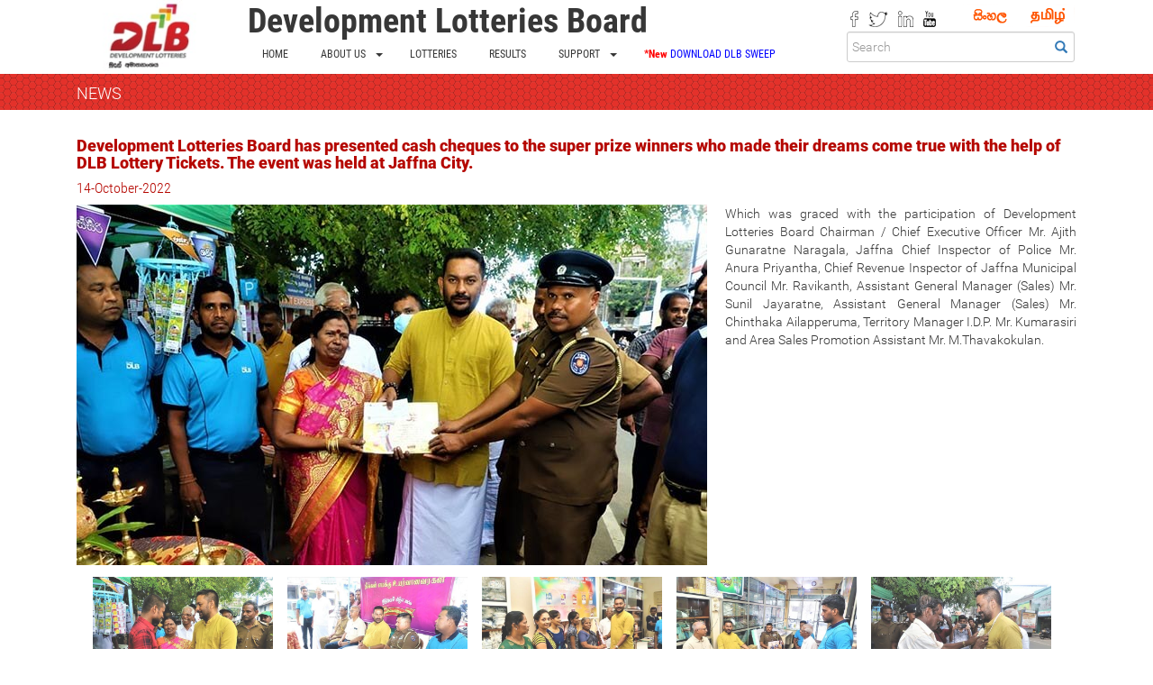

--- FILE ---
content_type: text/html; charset=UTF-8
request_url: https://dlb.lk/news_detail/318/en/81
body_size: 8071
content:
<!DOCTYPE html>
<!-- ADDED BY:ANURUDDHIKA FOR XMAS SNOW EFFECT-->
<!--	
<style>	
.sf-snow-flake {	
position: fixed;	
top: -20px;	
z-index: 99999;	
}	
.sf-snow-anim {	
top: 110%;	
}	
</style>
-->
<meta charset="UTF-8">
  <meta name="viewport" content="width=device-width, initial-scale=1.0">
  <style>
    body {
      margin: 0;
      overflow: hidden;
      background-color: #87CEEB; /* Light Blue background for a snowy effect */
    }

    .snowflake {
      position: absolute;
      background: #fff;
      width: 10px;
      height: 10px;
      border-radius: 50%;
      pointer-events: none;
      animation: fall linear infinite;
    }

    @keyframes fall {
      to {
        transform: translateY(100vh);
      }
    }
  </style>		
<!--ENDED BY:ANURUDDHIKA-->

<html lang="en">
    <head>
        <meta charset="utf-8">
        <meta http-equiv="X-UA-Compatible" content="IE=edge">
        <meta name="viewport" content="width=device-width, initial-scale=1"> 
        <!-- The above 3 meta tags *must* come first in the head; any other head content must come *after* these tags -->
                    <meta name="description" content="Development Lotteries Board"/>
            <meta name="keywords" content="Development Lotteries Board"/>
            <meta name="og:title" content="Development Lotteries Board"/>
            <meta name="og:type" content="website"/> 
            <meta name="og:url" content=""/>
            <meta name="og:image" content="https://dlb.lk/front_img/1481094997og-image.jpg"/>
            <meta name="og:site_name" content="Development Lotteries Board"/>
            <meta name="og:description" content="Development Lotteries Board"/>
            <meta name="og:email" content="Development Lotteries Board"/>
                    <title>Development  Lotteries Board </title>

        <!-- Bootstrap -->
        <link href="https://dlb.lk/assets/frontend/eng/css/bootstrap.min.css" rel="stylesheet">

        <!-- main style -->
        <link href="https://dlb.lk/assets/frontend/eng/css/DLB_main.css" rel="stylesheet" type="text/css" media="screen">
        <!-- main style -->

        <!-- lottery ticker -->
        <link href="https://dlb.lk/assets/frontend/eng/css/news_ticker.css" rel="stylesheet" type="text/css" media="screen">
        <!-- lottery ticker -->

        <!-- animate -->
        <link href="https://dlb.lk/assets/frontend/eng/css/animate.css" rel="stylesheet" type="text/css" media="screen">
        <!-- animate -->

    <!--tab-->
        <link href="https://dlb.lk/assets/frontend/eng/css/Tab/bootstrap.vertical-tabs.css " rel="stylesheet" type="text/css" media="screen"/>
        <link href="https://dlb.lk/assets/frontend/eng/css/Tab/bootstrap.vertical-tabs.min.css"  rel="stylesheet" type="text/css" media="screen"/>
        <!--tab--> 

        <!--Date Picker-->
        <link rel="stylesheet" type="text/css" href="https://dlb.lk/assets/frontend/eng/css/datepicker/bootstrap-datepicker3.min.css"/>
        <link rel="stylesheet" type="text/css" href="https://dlb.lk/assets/frontend/eng/css/datepicker/bootstrap-datepicker3.standalone.min.css"/>
        <!--Date Picker end-->

        <!-- HTML5 shim and Respond.js for IE8 support of HTML5 elements and media queries -->
        <!-- WARNING: Respond.js doesn't work if you view the page via file:// -->
        <!--[if lt IE 9]>
          <script src="js/html5shiv.min.js"></script>
          <script src="js/respond.min.js"></script>
        <![endif]-->

<!--ADDED BY:ANURUDDHIKA 2019-12-02 FOR XMAS SNOW EFFECTS-->
	
<script src="https://cdnjs.cloudflare.com/ajax/libs/jquery/2.1.3/jquery.min.js"></script>	
<script type="text/javascript">	
jQuery(document).ready(function($){	
const currentMonth = new Date().getMonth() + 1;

if(currentMonth == 12){
	$(document).snowFlurry({	
	maxSize: 5,	
	numberOfFlakes: 100,	
	minSpeed: 10,	
	maxSpeed: 15,	
	color: '#fff',	
	timeout: 0	
	});	
	}
});	


document.addEventListener('DOMContentLoaded', function() {
    const numSnowflakes = 50;
	const currentMonth = new Date().getMonth() + 1;
	
    for (let i = 0; i < numSnowflakes; i++) {
		if(currentMonth == 12){
		createSnowflake();
		}
    }

    function createSnowflake() {
      const snowflake = document.createElement('div');
      snowflake.className = 'snowflake';
      document.body.appendChild(snowflake);

      const initialX = Math.random() * window.innerWidth;
      const initialY = Math.random() * window.innerHeight;
      const speed = Math.random() * 2 + 1;

      snowflake.style.left = `${initialX}px`;
      snowflake.style.top = `${initialY}px`;

      snowflake.style.animationDuration = `${3 * speed}s`;

      snowflake.addEventListener('animationiteration', () => {
        snowflake.style.left = `${Math.random() * window.innerWidth}px`;
        snowflake.style.animationDuration = `${3 * speed}s`;
      });
    }
  });
</script>	

<!-- ENDED BY:ABNURUDDHIKA -->	
<!--ADDED BY:ANURUDDHIKA 2024-02-20 for google analytics-->
<!-- Google tag (gtag.js) -->
<script async src="https://www.googletagmanager.com/gtag/js?id=G-34PPSSRSHL"></script>
<script>
  window.dataLayer = window.dataLayer || [];
  function gtag(){dataLayer.push(arguments);}
  gtag('js', new Date());

  gtag('config', 'G-34PPSSRSHL');
</script>



        <link rel="shortcut icon" href="https://dlb.lk/assets/frontend/eng/images/favi.png"/>

        <script type="text/javascript">
/**
            var _gaq = _gaq || [];
            _gaq.push(['_setAccount', 'UA-31295819-1']);
            _gaq.push(['_trackPageview']);

            (function() {
              var ga = document.createElement('script'); ga.type = 'text/javascript'; ga.async = true;
              ga.src = ('https:' == document.location.protocol ? 'https://ssl' : 'http://www') + '.google-analytics.com/ga.js';
              var s = document.getElementsByTagName('script')[0]; s.parentNode.insertBefore(ga, s);
            })();
**/
         </script>
    </head>
    <body>

        <!-- page loader -->
        <div id="preloader">
            <div id="status">&nbsp;</div>
        </div>
        <!-- page loader -->   


        <div class="container">

            <!-- logo -->
            <div class="col-lg-2 col-md-12 col-sm-12 col-xs-12">
                <center><a href="https://dlb.lk/home/en"> <img src="https://dlb.lk/assets/frontend/eng/images/logo.jpg" alt="" class="img-responsive"> </a></center>
            </div>
            <!-- logo end -->

            <!-- heading & nav bar -->
            <div class="col-lg-7 col-md-12 col-sm-12 col-xs-12">
                <h1 class="heading_main">Development  Lotteries Board </h1>


                <!-- nav bar -->

                <nav class="navbar navbar-default">
                    <div class="container-fluid no_padding">
                        <!-- Brand and toggle get grouped for better mobile display -->
                        <div class="navbar-header">
                            <button type="button" class="navbar-toggle collapsed" data-toggle="collapse" data-target="#bs-example-navbar-collapse-1" aria-expanded="false">
                                <span class="sr-only">Toggle navigation</span>
                                <span class="glyphicon glyphicon-menu-hamburger"></span>
                                <span class="navmenu" style="color:#000; font-size: 25px;">Menu</span>
                            </button>

                        </div>

                        <!-- Collect the nav links, forms, and other content for toggling -->
                        <div class="collapse navbar-collapse no_padding" id="bs-example-navbar-collapse-1">

                            <ul class="nav navbar-nav">

                                <li role="presentation" class=""><a href="https://dlb.lk/home/en">HOME &nbsp; </a></li>



                                <li class="dropdown">
                                    <a href="#" class="dropdown-toggle" data-toggle="dropdown" role="button" aria-haspopup="true" aria-expanded="false">ABOUT US &nbsp;  <span class="caret"></span></a>
                                    <ul class="dropdown-menu">


                                        <li role="presentation" class=""><a href="https://dlb.lk/aboutus/en"> About Us </a></li>




                                        <li role="presentation" class=""><a href="https://dlb.lk/contributions/en"> Contributions </a></li>

                                        <li role="presentation" class=""><a href="https://dlb.lk/organization_structure/manage_profiles/en"> Organization structure & Management Profiles </a></li>




                                        <li role="presentation" class=""><a href="https://dlb.lk/our_agents/view/en"> Our Agents </a></li>




                                        <li role="presentation" class=""><a href="https://dlb.lk/gallery/view/en"> Gallery </a></li>


                                        <li role="presentation" class=""><a href="https://dlb.lk/careers/view/en"> Careers </a></li>




                                        <li role="presentation" class=""><a href="https://dlb.lk/tenders/view/en"> Tenders </a></li>

                                        <li role="presentation" class=""><a href="https://dlb.lk/annual_reports/view/en"> Annual Reports </a></li>
                                        
                                        
                                        
                                    </ul>
                                </li>



                                <li role="presentation" class=""><a href="https://dlb.lk/lottery/en"> LOTTERIES &nbsp;  </a></li>




                                <li role="presentation" class=""><a href="https://dlb.lk/result/en"> RESULTS &nbsp;  </a></li>
<!--                                <li role="presentation" class=""><a href="https://dlb.lk/special_draw/en"> SPECIAL DRAWS  </a></li>-->
<!--                                <li role="presentation" class=""><a href="https://dlb.lk/news/view/en"> NEWS  </a></li>-->


                                <li class="dropdown">
                                    <a href="#" class="dropdown-toggle" data-toggle="dropdown" role="button" aria-haspopup="true" aria-expanded="false">SUPPORT &nbsp;  <span class="caret"></span></a>
                                    <ul class="dropdown-menu">



                                        <li role="presentation" class=""><a href="https://dlb.lk/contact/en">Contact Us</a></li>



                                        <li role="presentation" class=""><a href="https://dlb.lk/faq/en"> Faq </a></li>
<li role="presentation">
    <a href="https://dlb.lk/privacy_policy/privacy_policy_view.html" target="_blank">DLB Sweep App - Privacy Policy</a>
</li>


                                    </ul>
                                </li>
				<!-- Added By:Anuruddhika 2020-09-28 Add DLB sweep Application Download Link -->
                                 <li role="presentation" class=""><a href="https://www.dlb.lk/apps/" target="_blank"> <span style="color:red;"><b>*New</b></span> <span style="color:blue; ">DOWNLOAD DLB SWEEP</span></a></li>
                               <!-- Ended by:Anuruddhika 2020-09-28 -->  


                            </ul>

                        </div><!-- /.navbar-collapse -->
                    </div><!-- /.container-fluid -->
                </nav>
                <!-- nav bar end -->

            </div>
            <!-- heading & nav bar end -->


            <!-- social icon & search -->
            <div class="col-lg-3 col-md-12 col-sm-12 col-xs-12">

                <div class="col-lg-12 col-md-12 col-sm-12 col-xs-12" style="padding-right: 0px; padding-left: 0px; margin-bottom: 5px;">

                    <div class="col-lg-6 col-md-12 col-sm-12 col-xs-12" style="padding-right: 0px; padding-left: 0px;">
                        <p class="social_icon">
                            <a class="btn social-login-btn social-facebook" target="_blank" href="https://www.facebook.com/developmentLotteriesBoard"><img src="https://dlb.lk/assets/frontend/eng/images/fb.png" alt="" class="img-responsive"></a>
                            <a class="btn  social-login-btn social-twitter" target="_blank" href="https://twitter.com/?lang=en"><img src="https://dlb.lk/assets/frontend/eng/images/tiwi.png" alt="" class="img-responsive"></a>
                            <a class="btn  social-login-btn social-linkedin" target="_blank" href=""><img src="https://dlb.lk/assets/frontend/eng/images/link.png" alt="" class="img-responsive"></a>
                            <a class="btn  social-login-btn social-youtube" target="_blank" href="https://www.youtube.com/channel/UCoDHXnBwgNui-gTN870es0A"><img src="https://dlb.lk/assets/frontend/eng/images/you.png" alt="" class="img-responsive"></a>
                        </p>
                    </div>


                    <div class="col-lg-6 col-md-12 col-sm-12 col-xs-12" style="padding-right: 0px; padding-left: 0px;">

                        

                        <div class="col-lg-6 col-md-6 col-sm-6 col-xs-6 no_padding">
                            <a href="https://dlb.lk/news_detail/318/en/si"> <img src="https://dlb.lk/assets/frontend/eng/images/sinhala.png" alt="" class="img-responsive sinhala_tag center-block" style="margin-top: 5px;"> </a>
                        </div>

                        <div class="col-lg-6 col-md-6 col-sm-6 col-xs-6 no_padding">
                            <a href="https://dlb.lk/news_detail/318/en/ta">  <img src="https://dlb.lk/assets/frontend/eng/images/tamil.png" alt="" class="img-responsive tamil_tag center-block" style="margin-top: 5px;"> </a>
                        </div>
                    </div>

                </div>

                <form action="https://dlb.lk/search_result/view/en" method="post">
                    <div id="custom-search-input">
                        <div class="input-group col-lg-12 col-md-12 col-sm-12 col-xs-12">
                            <input type="text" class="  search-query form-control" placeholder="Search" name="search" id="search" />
                            <span class="input-group-btn">
                                <button class="btn btn-danger" type="submit">
                                    <a href="https://dlb.lk/search_result/view/en"> <span class=" glyphicon glyphicon-search"></span> </a>
                                </button>
                            </span>
                        </div>
                    </div>
                </form>
            </div>
            <!-- social icon & search end -->

        </div>




        <!-- jQuery (necessary for Bootstrap's JavaScript plugins) -->
        <script src="https://dlb.lk/assets/frontend/eng/js/jquery.min.js"></script>
        <!-- Include all compiled plugins (below), or include individual files as needed -->
        <script src="https://dlb.lk/assets/frontend/eng/js/bootstrap.min.js"></script>



        <!-- scroll top -->
        <script src="https://dlb.lk/assets/frontend/eng/js/scroll-top.js"></script>
        <!-- scroll top -->

        <!-- page loader -->
        <script>
            $(window).on('load', function() { // makes sure the whole site is loaded 
                $('#status').fadeOut(); // will first fade out the loading animation 
                $('#preloader').delay(350).fadeOut('slow'); // will fade out the white DIV that covers the website. 
                $('body').delay(350).css({'overflow': 'visible'});
            })
        </script>
        <!-- page loader -->


    </body>
</html><meta name="viewport" content="width=device-width, initial-scale=1">
<style>
* {
  box-sizing: border-box;
}

body {
  margin: 0;
  font-family: Arial;
}
.column img {
  opacity: 0.8; 
  cursor: pointer; 
}

/* The grid: Four equal columns that floats next to each other */
.column {
  float: left;
  width: 20%;
  padding: 3px;
}
</style>

<script>
function myFunction(imgs) {
  var expandImg = document.getElementById("expandedImg");
  var imgText = document.getElementById("imgtext");
  expandImg.src = imgs.src;
  imgText.innerHTML = imgs.alt;
  expandImg.parentElement.style.display = "block";
  document.getElementById("btn_close").style.display="block";
}
</script>
<!-- all inner pages red bar -->
<div class="container-fill red_bar">
    <div class="container">
        <div class="col-lg-12">
            <h2 class="red_bar_heading">news</h2>
        </div>
    </div>
</div>
<!-- all inner pages red bar -->


<!-- body -->

<div class="container">
    <div class="col-lg-12" style="margin-bottom: 10px;">

        
        <h2 class="inner_heading_news"> Development Lotteries Board has presented cash cheques to the super prize winners who made their dreams come true with the help of DLB Lottery Tickets. The event was held at Jaffna City. </h2>

        <h2 class="date_news">14-October-2022  </h2>
		<!--MODIFIED BY:ANURUDDHIKA-->	
	   <center><img src="https://dlb.lk/front_img/166573731501.jpg" alt="Development Lotteries Board has presented cash cheques to the super prize winners who made their dreams come true with the help of DLB Lottery Tickets. The event was held at Jaffna City." class="img-responsive" style="float: left; padding-right: 20px; padding-bottom: 10px;"> </center>
		<!--MODIFIED BY:ANURUDDHIKA-->	

        <p style="text-align: justify;">Which was graced with the participation of Development Lotteries Board Chairman / Chief Executive Officer Mr. Ajith Gunaratne Naragala, Jaffna Chief Inspector of Police Mr. Anura Priyantha, Chief Revenue Inspector of Jaffna Municipal Council Mr. Ravikanth, Assistant General Manager (Sales) Mr. Sunil Jayaratne, Assistant General Manager (Sales) Mr. Chinthaka Ailapperuma, Territory Manager I.D.P. Mr. Kumarasiri and Area Sales Promotion Assistant Mr. M.Thavakokulan.</p>
        
        <!--ADDED BY:ANURUDDHIKA 2019-09-18 to display multiple images in news-->	
        
        <!-- The grid: four columns -->
		<br><div class="col-lg-12">
  		<div class="column">
  		  			<img src="https://dlb.lk/front_img/166573731502.jpg" class="img-responsive" style="float: left; padding-right: 10px; padding-bottom: 10px; align=center;" onclick="myFunction(this);"> 
   		  		</div>
  		<div class="column">
  		  			<img src="https://dlb.lk/front_img/166573731503.jpg" class="img-responsive" style="float: left; padding-right: 10px; padding-bottom: 10px;align=center;" onclick="myFunction(this);"> 
 		 		</div>
  		<div class="column">
  		  			<img src="https://dlb.lk/front_img/166573731504.jpg" class="img-responsive" style="float: left; padding-right: 10px; padding-bottom: 10px;align=center;" onclick="myFunction(this);"> 
  		  		</div>
  		<div class="column">
  		  			<img src="https://dlb.lk/front_img/166573731505.jpg" class="img-responsive" style="float: left; padding-right: 10px; padding-bottom: 10px;align=center;" onclick="myFunction(this);">
				</div>
  		<div class="column"> 	
  		  			<img src="https://dlb.lk/front_img/166573731506.jpg" class="img-responsive" style="float: left; padding-right: 10px; padding-bottom: 10px;align=center;" onclick="myFunction(this);">
				</div>
		</div>


    <!-- The expanding image container -->
	<div class="container">
    <!-- Close the image -->
  		<div align="center">
  		 <!-- Expanded image -->
  		<img id="expandedImg" style="width:60%">
        <!-- Image text -->
  		<div id="imgtext"></div>
  		<span id="btn_close" onclick="this.parentElement.style.display='none'" class="closebtn" style="display: none;">&times;</span>
       
  		</div>
	</div>	
		<!--ENDDED BY:ANURUDDHIKA-->	
    </div>

</div>

<br>

<!--latest news section-->


         

                    <!--<div class="container">-->
        
            <div class="col-lg-4" style="margin-bottom: 40px;"> 
                <div class="col-lg-12">
                    <a href="https://dlb.lk/news_detail/278/en" target="new"><h2 class="inner_heading_news">“Kapruka” arrives on December 30 with a super Jackpot of Rs.120 million!</h2></a>

                    <h2 class="date_news">07-December-2021</h2>
					<!--MODIFIED BY:ANRUDDHIKA-->
					<div class="col-lg-12">
                    <center><img src="https://dlb.lk/front_img/1638873794Untitled-1-min.jpg" alt="“Kapruka” arrives on December 30 with a super Jackpot of Rs.120 million!" class="img-responsive" style="margin-bottom: 10px;"> </center>
					</div>
					<!--MODIFIED BY:ANRUDDHIKA-->
                    <a href="https://dlb.lk/news_detail/278/en" target="new"> <p style="margin-bottom: 20px;"><p style="text-align:justify"><span style="font-size:12px"><span style="color:rgb(32, 33, 36); font-family:times new roman,serif">The &#39;Kapruka&#39; Lottery launched on December 2, 2021 with a super prize of Rs.120 million and a very attractive new prize pattern.The Development Lotteries Board ha...</p></a>


                    <div class="col-lg-3 no_padding">
                        <a href="https://dlb.lk/news_detail/278/en" target="new" class="news_btn" style="float: left; padding-top: 9px;">Read More</a>
                    </div>
                </div>
            </div>
            
                 

        
            <div class="col-lg-4" style="margin-bottom: 40px;"> 
                <div class="col-lg-12">
                    <a href="https://dlb.lk/news_detail/276/en" target="new"><h2 class="inner_heading_news">Winning cheques from Development Lotteries Board to the Super Winners of Lagna Wasana</h2></a>

                    <h2 class="date_news">02-November-2021</h2>
					<!--MODIFIED BY:ANRUDDHIKA-->
					<div class="col-lg-12">
                    <center><img src="https://dlb.lk/front_img/1635849221B_Ludas.jpg" alt="Winning cheques from Development Lotteries Board to the Super Winners of Lagna Wasana" class="img-responsive" style="margin-bottom: 10px;"> </center>
					</div>
					<!--MODIFIED BY:ANRUDDHIKA-->
                    <a href="https://dlb.lk/news_detail/276/en" target="new"> <p style="margin-bottom: 20px;"><p>Mr.Anusha Palpita, Chairman, Development Lotteries Board handed over the two super jackpot winners of Lagna Wasanwa on 01.11.2021 at Development lotteries premises.&nbsp;</p>

<p>At this occasion, the winning cheque was awarded to Mrs. B.Lurdas from Hatton, who won the super jackpot of Rs. 2,588,...</p></a>


                    <div class="col-lg-3 no_padding">
                        <a href="https://dlb.lk/news_detail/276/en" target="new" class="news_btn" style="float: left; padding-top: 9px;">Read More</a>
                    </div>
                </div>
            </div>
            
                 

        
            <div class="col-lg-4" style="margin-bottom: 40px;"> 
                <div class="col-lg-12">
                    <a href="https://dlb.lk/news_detail/277/en" target="new"><h2 class="inner_heading_news">Super Jackpot winner of Development Fortune received winning cheque from DLB</h2></a>

                    <h2 class="date_news">02-November-2021</h2>
					<!--MODIFIED BY:ANRUDDHIKA-->
					<div class="col-lg-12">
                    <center><img src="https://dlb.lk/front_img/1635849464ranasinghe.jpg" alt="Super Jackpot winner of Development Fortune received winning cheque from DLB" class="img-responsive" style="margin-bottom: 10px;"> </center>
					</div>
					<!--MODIFIED BY:ANRUDDHIKA-->
                    <a href="https://dlb.lk/news_detail/277/en" target="new"> <p style="margin-bottom: 20px;"><p style="text-align: justify;">Mr.Anusha Palpita, Chairman, Development Lotteries Board handed over the Winning Cheque to Mr.R.H.R.I.P.Ranasinghe from Walahanduwa, who won the large super jackpot of Rs. 14,496,528/- of 451<sup>st</sup> draw of Development Fortune lottery at Development Lotteries Bo...</p></a>


                    <div class="col-lg-3 no_padding">
                        <a href="https://dlb.lk/news_detail/277/en" target="new" class="news_btn" style="float: left; padding-top: 9px;">Read More</a>
                    </div>
                </div>
            </div>
                        <!--</div>-->
        
        

<div class="container"><div class="col-lg-12"><center><ul class="pagination"><li><a href="https://dlb.lk/news_detail/318/en/78"><<</a></li><li><a href="https://dlb.lk/news_detail/318/en/">1</a></li><li><a href="https://dlb.lk/news_detail/318/en/3">2</a></li><li><a href="https://dlb.lk/news_detail/318/en/6">3</a></li><li><a href="https://dlb.lk/news_detail/318/en/9">4</a></li><li><a href="https://dlb.lk/news_detail/318/en/12">5</a></li><li><a href="https://dlb.lk/news_detail/318/en/15">6</a></li><li><a href="https://dlb.lk/news_detail/318/en/18">7</a></li><li><a href="https://dlb.lk/news_detail/318/en/21">8</a></li><li><a href="https://dlb.lk/news_detail/318/en/24">9</a></li><li><a href="https://dlb.lk/news_detail/318/en/27">10</a></li><li><a href="https://dlb.lk/news_detail/318/en/30">11</a></li><li><a href="https://dlb.lk/news_detail/318/en/33">12</a></li><li><a href="https://dlb.lk/news_detail/318/en/36">13</a></li><li><a href="https://dlb.lk/news_detail/318/en/39">14</a></li><li><a href="https://dlb.lk/news_detail/318/en/42">15</a></li><li><a href="https://dlb.lk/news_detail/318/en/45">16</a></li><li><a href="https://dlb.lk/news_detail/318/en/48">17</a></li><li><a href="https://dlb.lk/news_detail/318/en/51">18</a></li><li><a href="https://dlb.lk/news_detail/318/en/54">19</a></li><li><a href="https://dlb.lk/news_detail/318/en/57">20</a></li><li><a href="https://dlb.lk/news_detail/318/en/60">21</a></li><li><a href="https://dlb.lk/news_detail/318/en/63">22</a></li><li><a href="https://dlb.lk/news_detail/318/en/66">23</a></li><li><a href="https://dlb.lk/news_detail/318/en/69">24</a></li><li><a href="https://dlb.lk/news_detail/318/en/72">25</a></li><li><a href="https://dlb.lk/news_detail/318/en/75">26</a></li><li><a href="https://dlb.lk/news_detail/318/en/78">27</a></li><li class="active"><a href="#">28</a></li><li><a href="https://dlb.lk/news_detail/318/en/84">29</a></li><li><a href="https://dlb.lk/news_detail/318/en/87">30</a></li><li><a href="https://dlb.lk/news_detail/318/en/90">31</a></li><li><a href="https://dlb.lk/news_detail/318/en/93">32</a></li><li><a href="https://dlb.lk/news_detail/318/en/96">33</a></li><li><a href="https://dlb.lk/news_detail/318/en/99">34</a></li><li><a href="https://dlb.lk/news_detail/318/en/102">35</a></li><li><a href="https://dlb.lk/news_detail/318/en/105">36</a></li><li><a href="https://dlb.lk/news_detail/318/en/108">37</a></li><li><a href="https://dlb.lk/news_detail/318/en/111">38</a></li><li><a href="https://dlb.lk/news_detail/318/en/114">39</a></li><li><a href="https://dlb.lk/news_detail/318/en/117">40</a></li><li><a href="https://dlb.lk/news_detail/318/en/120">41</a></li><li><a href="https://dlb.lk/news_detail/318/en/123">42</a></li><li><a href="https://dlb.lk/news_detail/318/en/126">43</a></li><li><a href="https://dlb.lk/news_detail/318/en/129">44</a></li><li><a href="https://dlb.lk/news_detail/318/en/132">45</a></li><li><a href="https://dlb.lk/news_detail/318/en/135">46</a></li><li><a href="https://dlb.lk/news_detail/318/en/138">47</a></li><li><a href="https://dlb.lk/news_detail/318/en/141">48</a></li><li><a href="https://dlb.lk/news_detail/318/en/84">>></a></li></ul></center></div></div><!--pagination-->

<!--latest news section-->

<!-- body end-->

<!--ADDED BY:ANURUDDHIKA 2019-02-13 TO Display Featured news separately-->
<div>
<div class="container-fill red_bar">
    <div class="container">
        <div class="col-lg-12">
            <marquee><h2 class="red_bar_heading">Featured News</h2></marquee>
        </div>
    </div>
</div>

<div class="container"><div class="col-lg-12"><center><ul class="pagination"><li><a href="https://dlb.lk/news_detail/318/en/78"><<</a></li><li><a href="https://dlb.lk/news_detail/318/en/">1</a></li><li><a href="https://dlb.lk/news_detail/318/en/3">2</a></li><li><a href="https://dlb.lk/news_detail/318/en/6">3</a></li><li><a href="https://dlb.lk/news_detail/318/en/9">4</a></li><li><a href="https://dlb.lk/news_detail/318/en/12">5</a></li><li><a href="https://dlb.lk/news_detail/318/en/15">6</a></li><li><a href="https://dlb.lk/news_detail/318/en/18">7</a></li><li><a href="https://dlb.lk/news_detail/318/en/21">8</a></li><li><a href="https://dlb.lk/news_detail/318/en/24">9</a></li><li><a href="https://dlb.lk/news_detail/318/en/27">10</a></li><li><a href="https://dlb.lk/news_detail/318/en/30">11</a></li><li><a href="https://dlb.lk/news_detail/318/en/33">12</a></li><li><a href="https://dlb.lk/news_detail/318/en/36">13</a></li><li><a href="https://dlb.lk/news_detail/318/en/39">14</a></li><li><a href="https://dlb.lk/news_detail/318/en/42">15</a></li><li><a href="https://dlb.lk/news_detail/318/en/45">16</a></li><li><a href="https://dlb.lk/news_detail/318/en/48">17</a></li><li><a href="https://dlb.lk/news_detail/318/en/51">18</a></li><li><a href="https://dlb.lk/news_detail/318/en/54">19</a></li><li><a href="https://dlb.lk/news_detail/318/en/57">20</a></li><li><a href="https://dlb.lk/news_detail/318/en/60">21</a></li><li><a href="https://dlb.lk/news_detail/318/en/63">22</a></li><li><a href="https://dlb.lk/news_detail/318/en/66">23</a></li><li><a href="https://dlb.lk/news_detail/318/en/69">24</a></li><li><a href="https://dlb.lk/news_detail/318/en/72">25</a></li><li><a href="https://dlb.lk/news_detail/318/en/75">26</a></li><li><a href="https://dlb.lk/news_detail/318/en/78">27</a></li><li class="active"><a href="#">28</a></li><li><a href="https://dlb.lk/news_detail/318/en/84">29</a></li><li><a href="https://dlb.lk/news_detail/318/en/87">30</a></li><li><a href="https://dlb.lk/news_detail/318/en/90">31</a></li><li><a href="https://dlb.lk/news_detail/318/en/93">32</a></li><li><a href="https://dlb.lk/news_detail/318/en/96">33</a></li><li><a href="https://dlb.lk/news_detail/318/en/99">34</a></li><li><a href="https://dlb.lk/news_detail/318/en/102">35</a></li><li><a href="https://dlb.lk/news_detail/318/en/105">36</a></li><li><a href="https://dlb.lk/news_detail/318/en/108">37</a></li><li><a href="https://dlb.lk/news_detail/318/en/111">38</a></li><li><a href="https://dlb.lk/news_detail/318/en/114">39</a></li><li><a href="https://dlb.lk/news_detail/318/en/117">40</a></li><li><a href="https://dlb.lk/news_detail/318/en/120">41</a></li><li><a href="https://dlb.lk/news_detail/318/en/123">42</a></li><li><a href="https://dlb.lk/news_detail/318/en/126">43</a></li><li><a href="https://dlb.lk/news_detail/318/en/129">44</a></li><li><a href="https://dlb.lk/news_detail/318/en/132">45</a></li><li><a href="https://dlb.lk/news_detail/318/en/135">46</a></li><li><a href="https://dlb.lk/news_detail/318/en/138">47</a></li><li><a href="https://dlb.lk/news_detail/318/en/141">48</a></li><li><a href="https://dlb.lk/news_detail/318/en/84">>></a></li></ul></center></div></div></div>
<!--ENDED BY:ANURUDDHIKA-->
<!--img slider myCarousel-->
<script>
    $('#myCarousel').carousel({
        interval: false
                , pause: 'hover'
                , wrap: true
    });

    $('.carousel .item').each(function() {
        var next = $(this);
        var last;
        for (var i = 0; i < 5; i++) {
            next = next.next();
            if (!next.length) {
                next = $(this).siblings(':first');
            }

            last = next.children(':first-child').clone().appendTo($(this));
        }
        last.addClass('rightest');

    });
</script>
<!--img slider myCarousel-->


<!-- pop up youtube -->
<script>
    autoPlayYouTubeModal();

    //FUNCTION TO GET AND AUTO PLAY YOUTUBE VIDEO FROM DATATAG
    function autoPlayYouTubeModal() {
        var trigger = $("body").find('[data-toggle="modal"]');
        trigger.click(function() {
            var theModal = $(this).data("target"),
                    videoSRC = $(this).attr("data-theVideo"),
                    videoSRCauto = videoSRC + "?autoplay=1";
            $(theModal + ' iframe').attr('src', videoSRCauto);
            $(theModal + ' button.close').click(function() {
                $(theModal + ' iframe').attr('src', videoSRC);
            });
        });
    }
</script>
<!-- pop up youtube -->


<!-- img view -->

<script>
    $(document).ready(function() {
	$('.G').remove();

        loadGallery(true, 'a.thumbnail');

        //This function disables buttons when needed
        function disableButtons(counter_max, counter_current) {
            $('#show-previous-image, #show-next-image').show();
            if (counter_max == counter_current) {
                $('#show-next-image').hide();
            } else if (counter_current == 1) {
                $('#show-previous-image').hide();
            }
        }

        /**
         *
         * @param setIDs        Sets IDs when DOM is loaded. If using a PHP counter, set to false.
         * @param setClickAttr  Sets the attribute for the click handler.
         */

        function loadGallery(setIDs, setClickAttr) {
            var current_image,
                    selector,
                    counter = 0;

            $('#show-next-image, #show-previous-image').click(function() {
                if ($(this).attr('id') == 'show-previous-image') {
                    current_image--;
                } else {
                    current_image++;
                }

                selector = $('[data-image-id="' + current_image + '"]');
                updateGallery(selector);
            });

            function updateGallery(selector) {
                var $sel = selector;
                current_image = $sel.data('image-id');
                $('#image-gallery-caption').text($sel.data('caption'));
                $('#image-gallery-title').text($sel.data('title'));
                $('#image-gallery-image').attr('src', $sel.data('image'));
                disableButtons(counter, $sel.data('image-id'));
            }

            if (setIDs == true) {
                $('[data-image-id]').each(function() {
                    counter++;
                    $(this).attr('data-image-id', counter);
                });
            }
            $(setClickAttr).on('click', function() {
                updateGallery($(this));
            });
        }
    });
</script>

<!-- img view -->






<script>
    $('#lottery_ticker').css('display', 'none');
</script>
<!-- footer start -->

<div class="container-fill footer_bg">
    <div class="container">
        <div class="col-lg-6">
            <div class="col-lg-3 no_padding">
                <ul class="footer_menu">
                    <li><img src="https://dlb.lk/assets/frontend/eng/images/footer_bullet.png" alt="" class="icon" style="padding-right:10px;" /> <span class=""> <a href="https://dlb.lk/home/en"> HOME </a> </span> </li>
                    <li><img src="https://dlb.lk/assets/frontend/eng/images/footer_bullet.png" alt="" class="icon" style="padding-right:10px;" /> <span class=""> <a href="https://dlb.lk/result/en"> RESULTS  </a> </span> </li>
                    <li><img src="https://dlb.lk/assets/frontend/eng/images/footer_bullet.png" alt="" class="icon" style="padding-right:10px;" /> <span class=""> <a href="https://dlb.lk/lottery/en"> LOTTERIES  </a> </span> </li>
<!--                    <li><img src="https://dlb.lk/assets/frontend/eng/images/footer_bullet.png" alt="" class="icon" style="padding-right:10px;" /> <span class=""> <a href="https://dlb.lk/special_draw/en"> SPECIAL DRAWS  </a> </span> </li>-->
                </ul>
            </div>

            <div class="col-lg-3 no_padding">
                <ul class="footer_menu02">
                    <li><img src="https://dlb.lk/assets/frontend/eng/images/footer_bullet.png" alt="" class="icon" style="padding-right:10px;" /> <span class=""> <a href="about.php"> ABOUT US </a> </span>  </li>
                    <li class="footer_sublink"><a href="https://dlb.lk/aboutus/en"> About Us </a> </li>
                    <li class="footer_sublink"><a href="https://dlb.lk/contributions/en"> Contributions </a> </li>
                    <li class="footer_sublink"><a href="https://dlb.lk/organization_structure/manage_profiles/en"> Management Profile </a> </li>
                </ul>
            </div>

            <div class="col-lg-3 no_padding">
                <ul class="footer_menu03">
                    <li class="footer_sublink"><a href="https://dlb.lk/our_agents/view/en"> Our Agents </a> </li>
                    <li class="footer_sublink"><a href="https://dlb.lk/gallery/view/en"> Gallery </a> </li>
                    <li class="footer_sublink"><a href="https://dlb.lk/careers/view/en"> Careers </a> </li>
                    <li class="footer_sublink"><a href="https://dlb.lk/tenders/view/en"> Tenders </a> </li>
                </ul>
            </div>

            <div class="col-lg-3 no_padding">
                <ul class="footer_menu02">
<!--                    <li><img src="https://dlb.lk/assets/frontend/eng/images/footer_bullet.png" alt="" class="icon" style="padding-right:10px;" /> <span class=""> <a href="https://dlb.lk/news/view/en"> NEWS  </a> </span> </li>-->
                    <li><img src="https://dlb.lk/assets/frontend/eng/images/footer_bullet.png" alt="" class="icon" style="padding-right:10px;" /> <span class=""> <a href="https://dlb.lk/contact/en"> SUPPORT  </a> </span> </li>
                    <li class="footer_sublink"><a href="https://dlb.lk/contact/en"> Contact </a> </li>
                    <li class="footer_sublink"><a href="https://dlb.lk/faq/en"> Faq </a> </li>
                </ul>
            </div>
        </div>


        <div class="col-lg-6">

            <div class="col-lg-8 no_padding">

                <img src="https://dlb.lk/assets/frontend/eng/images/footer_logo.png" alt="" class="img-responsive footer_logo">

                <h5 class="address">
                    Development Lotteries Board
                </h5>

                <h6 class="address_sub">
                    No 356, Dr Colvin R de Silva Mawatha,<br/>Colombo 02,<br/>Sri Lanka.                </h6>

            </div>

            <div class="col-lg-4">
                <ul class="footer_con_detail">
                    <li><img src="https://dlb.lk/assets/frontend/eng/images/call.png" alt="" class="icon" style="padding-right:10px;" /> <span style="white-space: nowrap;" class=""> +94 11 4824824 </span> </li>
                    <li><img src="https://dlb.lk/assets/frontend/eng/images/mail.png" alt="" class="icon" style="padding-right:10px;" /> <span class=""> info@dlb.lk</span> </li>

                    <a href="" data-toggle="modal" data-target=".bs-example-modal-lg"><li class="map_a"><img src="https://dlb.lk/assets/frontend/eng/images/map.png" alt="" class="img-responsive hidden-md hidden-sm hidden-xs" style="float: left;"> &nbsp; &nbsp; Find Us </li></a>

                    <!-- Large modal -->
                    <div class="modal fade bs-example-modal-lg" tabindex="-1" role="dialog" aria-labelledby="myLargeModalLabel">
                        <div class="modal-dialog modal-lg" role="document">
                            <div class="modal-content" style="width:100%; height:450px;">
<iframe src="https://www.google.com/maps/embed?pb=!1m18!1m12!1m3!1d3960.7627533587765!2d79.85816491534825!3d6.918941520357944!2m3!1f0!2f0!3f0!3m2!1i1024!2i768!4f13.1!3m3!1m2!1s0x3ae2596cd83aacc9:0xe2d774f827e7efd!2sDevelopment+Lotteries+Board!5e0!3m2!1sen!2slk!4v1473743740585" width="100%" height="450px" frameborder="0"  allowfullscreen ></iframe>                            </div>
                        </div>
                    </div>
                    <!-- Large modal -->
                </ul>

            </div>




        </div>

    </div>

</div>


<!-- footer end -->

<!-- footer bottom -->

<div class="container-fill footer_bottom">
    <center><p class="footer_link">Copyright@Development Lotteries Board</p></center>
</div>

<!-- footer bottom -->


<!--scroll top -->
<div class="scroll-top-wrapper">
    <span class="scroll-top-inner">
        <i class="glyphicon glyphicon-arrow-up"></i>
    </span>
</div>
<!--scroll top -->


<!-- ======================================================================================= -->
<!-- ======================================================================================= -->
<!-- ======================================================================================= -->

<!-- lottery ticker -->
<script src="https://dlb.lk/assets/frontend/eng/js/news_ticker.js"></script>
<script type="text/javascript">
    $(document).ready(function() {
        // $(".tickercontainerInner").show();
        $(function() {
            $("#webticker").webTicker();
        });

    });

    //$('.lottery_ticker').show().delay(1000);
    //$('.lottery_ticker').attr('display','block');
</script>
<!-- lottery ticker -->




<!-- date picker -->
<script type="text/javascript" src="https://dlb.lk/assets/frontend/eng/js/datepicker/bootstrap-datepicker.min.js"></script>
<script>
    $('#datepicker1').datepicker({
        autoclose: true,
        format: 'yyyy-mm-dd'
    });
    $('#datepicker1').on("changeDate", function() {
        $('#my_hidden_input').val(
                $('#datepicker1').datepicker('getFormattedDate')
                );
    });

    


    $('#datepicker1').on('changeDate', function() {
        $(this).datepicker('hide');
    });



    $('#d atepicker2').datepicker();
    $('#datepicker2').on("changeDate", function() {
        $('#my_hidden_input').val(
                $('#datepicker2').datepicker('getFormattedDate')
                );
    });

    $('#datepicker2').datepicker({
        autoclose: true,
    });


    $('#datepicker2').on('changeDate', function() {
        $(this).datepicker('hide');
    });


    $('#datepicker3').datepicker();
    $('#datepicker3').on("changeDate", function() {
        $('#my_hidden_input').val(
                $('#datepicker3').datepicker('getFormattedDate')
                );
    });

    $('#datepicker3').datepicker({
        autoclose: true,
    });


    $('#datepicker3').on('changeDate', function() {
        $(this).datepicker('hide');
    });


    $('#datepicker4').datepicker();
    $('#datepicker4').on("changeDate", function() {
        $('#my_hidden_input').val(
                $('#datepicker4').datepicker('getFormattedDate')
                );
    });

    $('#datepicker4').datepicker({
        autoclose: true,
    });


    $('#datepicker4').on('changeDate', function() {
        $(this).datepicker('hide');
    });

    $('#datepicker5').datepicker();
    $('#datepicker5').on("changeDate", function() {
        $('#my_hidden_input').val(
                $('#datepicker5').datepicker('getFormattedDate')
                );
    });

    $('#datepicker5').datepicker({
        autoclose: true,
    });



    $('#datepicker5').on('changeDate', function() {
        $(this).datepicker('hide');
    });



    $('#datepicker6').datepicker();
    $('#datepicker6').on("changeDate", function() {
        $('#my_hidden_input').val(
                $('#datepicker6').datepicker('getFormattedDate')
                );
    });

    $('#datepicker6').datepicker({
        autoclose: true,
    });


    $('#datepicker6').on('changeDate', function() {
        $(this).datepicker('hide');
    });

    $('#datepicker7').datepicker();
    $('#datepicker7').on("changeDate", function() {
        $('#my_hidden_input').val(
                $('#datepicker7').datepicker('getFormattedDate')
                );
    });

    $('#datepicker7').datepicker({
        autoclose: true,
    });


    $('#datepicker7').on('changeDate', function() {
        $(this).datepicker('hide');
    });



    $('#datepicker8').datepicker();
    $('#datepicker8').on("changeDate", function() {
        $('#my_hidden_input').val(
                $('#datepicker8').datepicker('getFormattedDate')
                );
    });

    $('#datepicker8').datepicker({
        autoclose: true,
    });


    $('#datepicker8').on('changeDate', function() {
        $(this).datepicker('hide');
    });



    $('#datepicker9').datepicker();
    $('#datepicker9').on("changeDate", function() {
        $('#my_hidden_input').val(
                $('#datepicker9').datepicker('getFormattedDate')
                );
    });

    $('#datepicker9').datepicker({
        autoclose: true,
    });


    $('#datepicker9').on('changeDate', function() {
        $(this).datepicker('hide');
    });

</script>


<!-- date picker -->

<!-- ticker -->
<script>
    $(document).ready(function() {


        $('#lottery_ticker').css('display', 'block');
        //setTimeout(showpanel, 1000)


    });
    /*function showpanel() {
     
     $('#lottery_ticker').css('display','block');
     
     }*/

</script>
<!-- ticker -->


<!--Responsive Slider Menu-->
<script src="https://dlb.lk/assets/frontend/eng/js/responsiveslides/responsiveslides.min.js"></script>
<link rel="stylesheet" href="https://dlb.lk/assets/frontend/eng/css/responsiveslides/responsiveslides.css">
<link rel="stylesheet" href="https://dlb.lk/assets/frontend/eng/css/responsiveslides/demo.css">
<script>
    // You can also use "$(window).load(function() {"
    $(function() {

        // Slideshow 1
        $("#slider1").responsiveSlides({
            speed: 600,
            pager: true
        });
        $("#slider_ad1").responsiveSlides({
            speed: 400,
            pager: false
        });
        $("#slider_ad2").responsiveSlides({
            speed: 400,
            pager: false
        });
        $("#slider_ad3").responsiveSlides({
            speed: 400,
            pager: false
        });
    });
</script>

--- FILE ---
content_type: text/css
request_url: https://dlb.lk/assets/frontend/eng/css/Tab/bootstrap.vertical-tabs.css
body_size: 310
content:
/*!
 * bootstrap-vertical-tabs - v1.2.2
 * https://dbtek.github.io/bootstrap-vertical-tabs
 * 2016-12-02
 * Copyright (c) 2016 İsmail Demirbilek
 * License: MIT
 */
.tabs-left, .tabs-right {
  border-bottom: none;
  padding-top: 2px;
}
.tabs-left {
  border-right: 1px solid #ddd;
}
.tabs-right {
  border-left: 1px solid #ddd;
}
.tabs-left>li, .tabs-right>li {
  float: none;
  margin-bottom: 2px;
}
.tabs-left>li {
  margin-right: -1px;
}
.tabs-right>li {
  margin-left: -1px;
}
.tabs-left>li.active>a,
.tabs-left>li.active>a:hover,
.tabs-left>li.active>a:focus {
  border-bottom-color: #ddd;
  border-right-color: transparent;
}

.tabs-right>li.active>a,
.tabs-right>li.active>a:hover,
.tabs-right>li.active>a:focus {
  border-bottom: 1px solid #ddd;
  border-left-color: transparent;
}
.tabs-left>li>a {
  border-radius: 4px 0 0 4px;
  margin-right: 0;
  display:block;
}
.tabs-right>li>a {
  border-radius: 0 4px 4px 0;
  margin-right: 0;
}
.sideways {
  margin-top:50px;
  border: none;
  position: relative;
}
.sideways>li {
  height: 20px;
  width: 120px;
  margin-bottom: 100px;
}
.sideways>li>a {
  border-bottom: 1px solid #ddd;
  border-right-color: transparent;
  text-align: center;
  border-radius: 4px 4px 0px 0px;
}
.sideways>li.active>a,
.sideways>li.active>a:hover,
.sideways>li.active>a:focus {
  border-bottom-color: transparent;
  border-right-color: #ddd;
  border-left-color: #ddd;
}
.sideways.tabs-left {
  left: -50px;
}
.sideways.tabs-right {
  right: -50px;
}
.sideways.tabs-right>li {
  -webkit-transform: rotate(90deg);
  -moz-transform: rotate(90deg);
  -ms-transform: rotate(90deg);
  -o-transform: rotate(90deg);
  transform: rotate(90deg);
}
.sideways.tabs-left>li {
  -webkit-transform: rotate(-90deg);
  -moz-transform: rotate(-90deg);
  -ms-transform: rotate(-90deg);
  -o-transform: rotate(-90deg);
  transform: rotate(-90deg);
}

--- FILE ---
content_type: text/css
request_url: https://dlb.lk/assets/frontend/eng/fonts/stylesheet_font.css
body_size: 490
content:
/* This stylesheet generated by Transfonter (http://transfonter.org) on October 13, 2016 4:33 AM */

@font-face {
	font-family: 'Roboto';
	src: url('Roboto-LightItalic.eot');
	src: url('Roboto-LightItalic.eot?#iefix') format('embedded-opentype'),
		url('Roboto-LightItalic.woff') format('woff'),
		url('Roboto-LightItalic.ttf') format('truetype');
	font-weight: 300;
	font-style: italic;
}

@font-face {
	font-family: 'Roboto';
	src: url('Roboto-Thin.eot');
	src: url('Roboto-Thin.eot?#iefix') format('embedded-opentype'),
		url('Roboto-Thin.woff') format('woff'),
		url('Roboto-Thin.ttf') format('truetype');
	font-weight: 100;
	font-style: normal;
}

@font-face {
	font-family: 'Roboto Condensed';
	src: url('RobotoCondensed-Light.eot');
	src: url('RobotoCondensed-Light.eot?#iefix') format('embedded-opentype'),
		url('RobotoCondensed-Light.woff') format('woff'),
		url('RobotoCondensed-Light.ttf') format('truetype');
	font-weight: 300;
	font-style: normal;
}

@font-face {
	font-family: 'Roboto';
	src: url('Roboto-ThinItalic.eot');
	src: url('Roboto-ThinItalic.eot?#iefix') format('embedded-opentype'),
		url('Roboto-ThinItalic.woff') format('woff'),
		url('Roboto-ThinItalic.ttf') format('truetype');
	font-weight: 100;
	font-style: italic;
}

@font-face {
	font-family: 'Roboto';
	src: url('Roboto-ThinItalic_1.eot');
	src: url('Roboto-ThinItalic_1.eot?#iefix') format('embedded-opentype'),
		url('Roboto-ThinItalic_1.woff') format('woff'),
		url('Roboto-ThinItalic_1.ttf') format('truetype');
	font-weight: 100;
	font-style: italic;
}

@font-face {
	font-family: 'Roboto';
	src: url('Roboto-Thin_1.eot');
	src: url('Roboto-Thin_1.eot?#iefix') format('embedded-opentype'),
		url('Roboto-Thin_1.woff') format('woff'),
		url('Roboto-Thin_1.ttf') format('truetype');
	font-weight: 100;
	font-style: normal;
}

@font-face {
	font-family: 'Roboto Condensed';
	src: url('RobotoCondensed-LightItalic.eot');
	src: url('RobotoCondensed-LightItalic.eot?#iefix') format('embedded-opentype'),
		url('RobotoCondensed-LightItalic.woff') format('woff'),
		url('RobotoCondensed-LightItalic.ttf') format('truetype');
	font-weight: 300;
	font-style: italic;
}

@font-face {
	font-family: 'Roboto Condensed';
	src: url('RobotoCondensed-Italic.eot');
	src: url('RobotoCondensed-Italic.eot?#iefix') format('embedded-opentype'),
		url('RobotoCondensed-Italic.woff') format('woff'),
		url('RobotoCondensed-Italic.ttf') format('truetype');
	font-weight: normal;
	font-style: italic;
}

@font-face {
	font-family: 'Roboto';
	src: url('Roboto-BlackItalic.eot');
	src: url('Roboto-BlackItalic.eot?#iefix') format('embedded-opentype'),
		url('Roboto-BlackItalic.woff') format('woff'),
		url('Roboto-BlackItalic.ttf') format('truetype');
	font-weight: 900;
	font-style: italic;
}

@font-face {
	font-family: 'Roboto';
	src: url('Roboto-BlackItalic_1.eot');
	src: url('Roboto-BlackItalic_1.eot?#iefix') format('embedded-opentype'),
		url('Roboto-BlackItalic_1.woff') format('woff'),
		url('Roboto-BlackItalic_1.ttf') format('truetype');
	font-weight: 900;
	font-style: italic;
}

@font-face {
	font-family: 'Roboto Condensed';
	src: url('RobotoCondensed-Regular.eot');
	src: url('RobotoCondensed-Regular.eot?#iefix') format('embedded-opentype'),
		url('RobotoCondensed-Regular.woff') format('woff'),
		url('RobotoCondensed-Regular.ttf') format('truetype');
	font-weight: normal;
	font-style: normal;
}

@font-face {
	font-family: 'Roboto';
	src: url('Roboto-BoldItalic.eot');
	src: url('Roboto-BoldItalic.eot?#iefix') format('embedded-opentype'),
		url('Roboto-BoldItalic.woff') format('woff'),
		url('Roboto-BoldItalic.ttf') format('truetype');
	font-weight: bold;
	font-style: italic;
}

@font-face {
	font-family: 'Roboto';
	src: url('Roboto-Black.eot');
	src: url('Roboto-Black.eot?#iefix') format('embedded-opentype'),
		url('Roboto-Black.woff') format('woff'),
		url('Roboto-Black.ttf') format('truetype');
	font-weight: 900;
	font-style: normal;
}

@font-face {
	font-family: 'Roboto';
	src: url('Roboto-Italic.eot');
	src: url('Roboto-Italic.eot?#iefix') format('embedded-opentype'),
		url('Roboto-Italic.woff') format('woff'),
		url('Roboto-Italic.ttf') format('truetype');
	font-weight: normal;
	font-style: italic;
}

@font-face {
	font-family: 'Roboto';
	src: url('Roboto-LightItalic_1.eot');
	src: url('Roboto-LightItalic_1.eot?#iefix') format('embedded-opentype'),
		url('Roboto-LightItalic_1.woff') format('woff'),
		url('Roboto-LightItalic_1.ttf') format('truetype');
	font-weight: 300;
	font-style: italic;
}

@font-face {
	font-family: 'Roboto';
	src: url('Roboto-Light.eot');
	src: url('Roboto-Light.eot?#iefix') format('embedded-opentype'),
		url('Roboto-Light.woff') format('woff'),
		url('Roboto-Light.ttf') format('truetype');
	font-weight: 300;
	font-style: normal;
}

@font-face {
	font-family: 'Roboto';
	src: url('Roboto-Regular.eot');
	src: url('Roboto-Regular.eot?#iefix') format('embedded-opentype'),
		url('Roboto-Regular.woff') format('woff'),
		url('Roboto-Regular.ttf') format('truetype');
	font-weight: normal;
	font-style: normal;
}

@font-face {
	font-family: 'Roboto';
	src: url('Roboto-Bold.eot');
	src: url('Roboto-Bold.eot?#iefix') format('embedded-opentype'),
		url('Roboto-Bold.woff') format('woff'),
		url('Roboto-Bold.ttf') format('truetype');
	font-weight: bold;
	font-style: normal;
}

@font-face {
	font-family: 'Roboto';
	src: url('Roboto-Italic_1.eot');
	src: url('Roboto-Italic_1.eot?#iefix') format('embedded-opentype'),
		url('Roboto-Italic_1.woff') format('woff'),
		url('Roboto-Italic_1.ttf') format('truetype');
	font-weight: normal;
	font-style: italic;
}

@font-face {
	font-family: 'Roboto';
	src: url('Roboto-Light_1.eot');
	src: url('Roboto-Light_1.eot?#iefix') format('embedded-opentype'),
		url('Roboto-Light_1.woff') format('woff'),
		url('Roboto-Light_1.ttf') format('truetype');
	font-weight: 300;
	font-style: normal;
}

@font-face {
	font-family: 'Roboto';
	src: url('Roboto-BoldItalic_1.eot');
	src: url('Roboto-BoldItalic_1.eot?#iefix') format('embedded-opentype'),
		url('Roboto-BoldItalic_1.woff') format('woff'),
		url('Roboto-BoldItalic_1.ttf') format('truetype');
	font-weight: bold;
	font-style: italic;
}

@font-face {
	font-family: 'Roboto';
	src: url('Roboto-Medium.eot');
	src: url('Roboto-Medium.eot?#iefix') format('embedded-opentype'),
		url('Roboto-Medium.woff') format('woff'),
		url('Roboto-Medium.ttf') format('truetype');
	font-weight: 500;
	font-style: normal;
}

@font-face {
	font-family: 'Roboto';
	src: url('Roboto-Black_1.eot');
	src: url('Roboto-Black_1.eot?#iefix') format('embedded-opentype'),
		url('Roboto-Black_1.woff') format('woff'),
		url('Roboto-Black_1.ttf') format('truetype');
	font-weight: 900;
	font-style: normal;
}

@font-face {
	font-family: 'Roboto';
	src: url('Roboto-Bold_1.eot');
	src: url('Roboto-Bold_1.eot?#iefix') format('embedded-opentype'),
		url('Roboto-Bold_1.woff') format('woff'),
		url('Roboto-Bold_1.ttf') format('truetype');
	font-weight: bold;
	font-style: normal;
}

@font-face {
	font-family: 'Roboto';
	src: url('Roboto-Medium_1.eot');
	src: url('Roboto-Medium_1.eot?#iefix') format('embedded-opentype'),
		url('Roboto-Medium_1.woff') format('woff'),
		url('Roboto-Medium_1.ttf') format('truetype');
	font-weight: 500;
	font-style: normal;
}

@font-face {
	font-family: 'Roboto';
	src: url('Roboto-MediumItalic.eot');
	src: url('Roboto-MediumItalic.eot?#iefix') format('embedded-opentype'),
		url('Roboto-MediumItalic.woff') format('woff'),
		url('Roboto-MediumItalic.ttf') format('truetype');
	font-weight: 500;
	font-style: italic;
}

@font-face {
	font-family: 'Roboto Condensed';
	src: url('RobotoCondensed-Bold.eot');
	src: url('RobotoCondensed-Bold.eot?#iefix') format('embedded-opentype'),
		url('RobotoCondensed-Bold.woff') format('woff'),
		url('RobotoCondensed-Bold.ttf') format('truetype');
	font-weight: bold;
	font-style: normal;
}

@font-face {
	font-family: 'Roboto';
	src: url('Roboto-Regular_1.eot');
	src: url('Roboto-Regular_1.eot?#iefix') format('embedded-opentype'),
		url('Roboto-Regular_1.woff') format('woff'),
		url('Roboto-Regular_1.ttf') format('truetype');
	font-weight: normal;
	font-style: normal;
}

@font-face {
	font-family: 'Roboto';
	src: url('Roboto-MediumItalic_1.eot');
	src: url('Roboto-MediumItalic_1.eot?#iefix') format('embedded-opentype'),
		url('Roboto-MediumItalic_1.woff') format('woff'),
		url('Roboto-MediumItalic_1.ttf') format('truetype');
	font-weight: 500;
	font-style: italic;
}

@font-face {
	font-family: 'Roboto Condensed';
	src: url('RobotoCondensed-BoldItalic.eot');
	src: url('RobotoCondensed-BoldItalic.eot?#iefix') format('embedded-opentype'),
		url('RobotoCondensed-BoldItalic.woff') format('woff'),
		url('RobotoCondensed-BoldItalic.ttf') format('truetype');
	font-weight: bold;
	font-style: italic;
}
